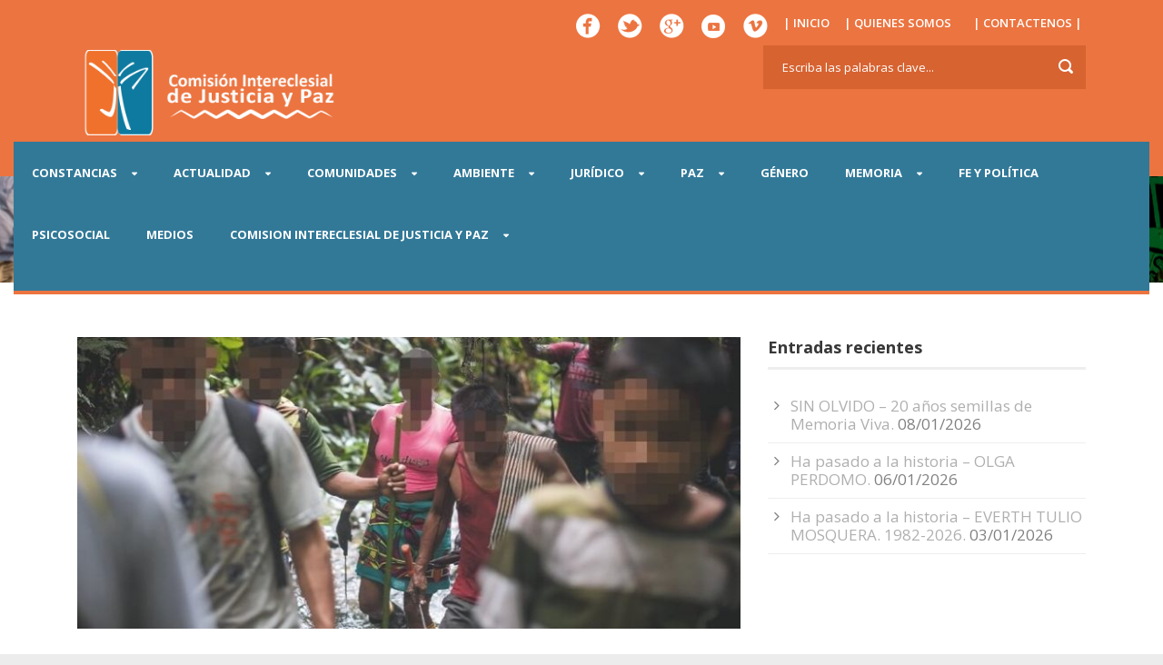

--- FILE ---
content_type: text/html; charset=UTF-8
request_url: https://www.justiciaypazcolombia.com/anuncian-operaciones-y-disputas-entre-narcotraficantes/
body_size: 16138
content:
<!DOCTYPE html>
<!--[if IE 7]><html class="ie ie7 ltie8 ltie9" lang="es-CO"><![endif]-->
<!--[if IE 8]><html class="ie ie8 ltie9" lang="es-CO"><![endif]-->
<!--[if !(IE 7) | !(IE 8)  ]><!-->
<html lang="es-CO">
<!--<![endif]-->

<head>
	<meta charset="UTF-8" />
	<meta name="viewport" content="width=device-width" />
	<title>Comisión Intereclesial de Justicia y Paz   &raquo; Anuncian operaciones y disputas entre narcotraficantes</title>
	<link rel="pingback" href="https://www.justiciaypazcolombia.com/xmlrpc.php" />
	
	<meta name='robots' content='max-image-preview:large' />
<link rel='dns-prefetch' href='//stats.wp.com' />
<link rel='dns-prefetch' href='//fonts.googleapis.com' />
<link rel='preconnect' href='//c0.wp.com' />
<link rel="alternate" type="application/rss+xml" title="Comisión Intereclesial de Justicia y Paz &raquo; Feed" href="https://www.justiciaypazcolombia.com/feed/" />
<link rel="alternate" type="application/rss+xml" title="Comisión Intereclesial de Justicia y Paz &raquo; RSS de los comentarios" href="https://www.justiciaypazcolombia.com/comments/feed/" />
<link rel="alternate" title="oEmbed (JSON)" type="application/json+oembed" href="https://www.justiciaypazcolombia.com/wp-json/oembed/1.0/embed?url=https%3A%2F%2Fwww.justiciaypazcolombia.com%2Fanuncian-operaciones-y-disputas-entre-narcotraficantes%2F" />
<link rel="alternate" title="oEmbed (XML)" type="text/xml+oembed" href="https://www.justiciaypazcolombia.com/wp-json/oembed/1.0/embed?url=https%3A%2F%2Fwww.justiciaypazcolombia.com%2Fanuncian-operaciones-y-disputas-entre-narcotraficantes%2F&#038;format=xml" />
		<!-- This site uses the Google Analytics by MonsterInsights plugin v9.11.1 - Using Analytics tracking - https://www.monsterinsights.com/ -->
		<!-- Nota: MonsterInsights no está actualmente configurado en este sitio. El dueño del sitio necesita identificarse usando su cuenta de Google Analytics en el panel de ajustes de MonsterInsights. -->
					<!-- No tracking code set -->
				<!-- / Google Analytics by MonsterInsights -->
		<style id='wp-img-auto-sizes-contain-inline-css' type='text/css'>
img:is([sizes=auto i],[sizes^="auto," i]){contain-intrinsic-size:3000px 1500px}
/*# sourceURL=wp-img-auto-sizes-contain-inline-css */
</style>
<link rel='stylesheet' id='jetpack_related-posts-css' href='https://c0.wp.com/p/jetpack/15.4/modules/related-posts/related-posts.css' type='text/css' media='all' />
<style id='wp-emoji-styles-inline-css' type='text/css'>

	img.wp-smiley, img.emoji {
		display: inline !important;
		border: none !important;
		box-shadow: none !important;
		height: 1em !important;
		width: 1em !important;
		margin: 0 0.07em !important;
		vertical-align: -0.1em !important;
		background: none !important;
		padding: 0 !important;
	}
/*# sourceURL=wp-emoji-styles-inline-css */
</style>
<link rel='stylesheet' id='wp-block-library-css' href='https://c0.wp.com/c/6.9/wp-includes/css/dist/block-library/style.min.css' type='text/css' media='all' />
<style id='classic-theme-styles-inline-css' type='text/css'>
/*! This file is auto-generated */
.wp-block-button__link{color:#fff;background-color:#32373c;border-radius:9999px;box-shadow:none;text-decoration:none;padding:calc(.667em + 2px) calc(1.333em + 2px);font-size:1.125em}.wp-block-file__button{background:#32373c;color:#fff;text-decoration:none}
/*# sourceURL=/wp-includes/css/classic-themes.min.css */
</style>
<style id='pdfemb-pdf-embedder-viewer-style-inline-css' type='text/css'>
.wp-block-pdfemb-pdf-embedder-viewer{max-width:none}

/*# sourceURL=https://www.justiciaypazcolombia.com/wp-content/plugins/pdf-embedder/block/build/style-index.css */
</style>
<link rel='stylesheet' id='mediaelement-css' href='https://c0.wp.com/c/6.9/wp-includes/js/mediaelement/mediaelementplayer-legacy.min.css' type='text/css' media='all' />
<link rel='stylesheet' id='wp-mediaelement-css' href='https://c0.wp.com/c/6.9/wp-includes/js/mediaelement/wp-mediaelement.min.css' type='text/css' media='all' />
<style id='jetpack-sharing-buttons-style-inline-css' type='text/css'>
.jetpack-sharing-buttons__services-list{display:flex;flex-direction:row;flex-wrap:wrap;gap:0;list-style-type:none;margin:5px;padding:0}.jetpack-sharing-buttons__services-list.has-small-icon-size{font-size:12px}.jetpack-sharing-buttons__services-list.has-normal-icon-size{font-size:16px}.jetpack-sharing-buttons__services-list.has-large-icon-size{font-size:24px}.jetpack-sharing-buttons__services-list.has-huge-icon-size{font-size:36px}@media print{.jetpack-sharing-buttons__services-list{display:none!important}}.editor-styles-wrapper .wp-block-jetpack-sharing-buttons{gap:0;padding-inline-start:0}ul.jetpack-sharing-buttons__services-list.has-background{padding:1.25em 2.375em}
/*# sourceURL=https://www.justiciaypazcolombia.com/wp-content/plugins/jetpack/_inc/blocks/sharing-buttons/view.css */
</style>
<style id='global-styles-inline-css' type='text/css'>
:root{--wp--preset--aspect-ratio--square: 1;--wp--preset--aspect-ratio--4-3: 4/3;--wp--preset--aspect-ratio--3-4: 3/4;--wp--preset--aspect-ratio--3-2: 3/2;--wp--preset--aspect-ratio--2-3: 2/3;--wp--preset--aspect-ratio--16-9: 16/9;--wp--preset--aspect-ratio--9-16: 9/16;--wp--preset--color--black: #000000;--wp--preset--color--cyan-bluish-gray: #abb8c3;--wp--preset--color--white: #ffffff;--wp--preset--color--pale-pink: #f78da7;--wp--preset--color--vivid-red: #cf2e2e;--wp--preset--color--luminous-vivid-orange: #ff6900;--wp--preset--color--luminous-vivid-amber: #fcb900;--wp--preset--color--light-green-cyan: #7bdcb5;--wp--preset--color--vivid-green-cyan: #00d084;--wp--preset--color--pale-cyan-blue: #8ed1fc;--wp--preset--color--vivid-cyan-blue: #0693e3;--wp--preset--color--vivid-purple: #9b51e0;--wp--preset--gradient--vivid-cyan-blue-to-vivid-purple: linear-gradient(135deg,rgb(6,147,227) 0%,rgb(155,81,224) 100%);--wp--preset--gradient--light-green-cyan-to-vivid-green-cyan: linear-gradient(135deg,rgb(122,220,180) 0%,rgb(0,208,130) 100%);--wp--preset--gradient--luminous-vivid-amber-to-luminous-vivid-orange: linear-gradient(135deg,rgb(252,185,0) 0%,rgb(255,105,0) 100%);--wp--preset--gradient--luminous-vivid-orange-to-vivid-red: linear-gradient(135deg,rgb(255,105,0) 0%,rgb(207,46,46) 100%);--wp--preset--gradient--very-light-gray-to-cyan-bluish-gray: linear-gradient(135deg,rgb(238,238,238) 0%,rgb(169,184,195) 100%);--wp--preset--gradient--cool-to-warm-spectrum: linear-gradient(135deg,rgb(74,234,220) 0%,rgb(151,120,209) 20%,rgb(207,42,186) 40%,rgb(238,44,130) 60%,rgb(251,105,98) 80%,rgb(254,248,76) 100%);--wp--preset--gradient--blush-light-purple: linear-gradient(135deg,rgb(255,206,236) 0%,rgb(152,150,240) 100%);--wp--preset--gradient--blush-bordeaux: linear-gradient(135deg,rgb(254,205,165) 0%,rgb(254,45,45) 50%,rgb(107,0,62) 100%);--wp--preset--gradient--luminous-dusk: linear-gradient(135deg,rgb(255,203,112) 0%,rgb(199,81,192) 50%,rgb(65,88,208) 100%);--wp--preset--gradient--pale-ocean: linear-gradient(135deg,rgb(255,245,203) 0%,rgb(182,227,212) 50%,rgb(51,167,181) 100%);--wp--preset--gradient--electric-grass: linear-gradient(135deg,rgb(202,248,128) 0%,rgb(113,206,126) 100%);--wp--preset--gradient--midnight: linear-gradient(135deg,rgb(2,3,129) 0%,rgb(40,116,252) 100%);--wp--preset--font-size--small: 13px;--wp--preset--font-size--medium: 20px;--wp--preset--font-size--large: 36px;--wp--preset--font-size--x-large: 42px;--wp--preset--spacing--20: 0.44rem;--wp--preset--spacing--30: 0.67rem;--wp--preset--spacing--40: 1rem;--wp--preset--spacing--50: 1.5rem;--wp--preset--spacing--60: 2.25rem;--wp--preset--spacing--70: 3.38rem;--wp--preset--spacing--80: 5.06rem;--wp--preset--shadow--natural: 6px 6px 9px rgba(0, 0, 0, 0.2);--wp--preset--shadow--deep: 12px 12px 50px rgba(0, 0, 0, 0.4);--wp--preset--shadow--sharp: 6px 6px 0px rgba(0, 0, 0, 0.2);--wp--preset--shadow--outlined: 6px 6px 0px -3px rgb(255, 255, 255), 6px 6px rgb(0, 0, 0);--wp--preset--shadow--crisp: 6px 6px 0px rgb(0, 0, 0);}:where(.is-layout-flex){gap: 0.5em;}:where(.is-layout-grid){gap: 0.5em;}body .is-layout-flex{display: flex;}.is-layout-flex{flex-wrap: wrap;align-items: center;}.is-layout-flex > :is(*, div){margin: 0;}body .is-layout-grid{display: grid;}.is-layout-grid > :is(*, div){margin: 0;}:where(.wp-block-columns.is-layout-flex){gap: 2em;}:where(.wp-block-columns.is-layout-grid){gap: 2em;}:where(.wp-block-post-template.is-layout-flex){gap: 1.25em;}:where(.wp-block-post-template.is-layout-grid){gap: 1.25em;}.has-black-color{color: var(--wp--preset--color--black) !important;}.has-cyan-bluish-gray-color{color: var(--wp--preset--color--cyan-bluish-gray) !important;}.has-white-color{color: var(--wp--preset--color--white) !important;}.has-pale-pink-color{color: var(--wp--preset--color--pale-pink) !important;}.has-vivid-red-color{color: var(--wp--preset--color--vivid-red) !important;}.has-luminous-vivid-orange-color{color: var(--wp--preset--color--luminous-vivid-orange) !important;}.has-luminous-vivid-amber-color{color: var(--wp--preset--color--luminous-vivid-amber) !important;}.has-light-green-cyan-color{color: var(--wp--preset--color--light-green-cyan) !important;}.has-vivid-green-cyan-color{color: var(--wp--preset--color--vivid-green-cyan) !important;}.has-pale-cyan-blue-color{color: var(--wp--preset--color--pale-cyan-blue) !important;}.has-vivid-cyan-blue-color{color: var(--wp--preset--color--vivid-cyan-blue) !important;}.has-vivid-purple-color{color: var(--wp--preset--color--vivid-purple) !important;}.has-black-background-color{background-color: var(--wp--preset--color--black) !important;}.has-cyan-bluish-gray-background-color{background-color: var(--wp--preset--color--cyan-bluish-gray) !important;}.has-white-background-color{background-color: var(--wp--preset--color--white) !important;}.has-pale-pink-background-color{background-color: var(--wp--preset--color--pale-pink) !important;}.has-vivid-red-background-color{background-color: var(--wp--preset--color--vivid-red) !important;}.has-luminous-vivid-orange-background-color{background-color: var(--wp--preset--color--luminous-vivid-orange) !important;}.has-luminous-vivid-amber-background-color{background-color: var(--wp--preset--color--luminous-vivid-amber) !important;}.has-light-green-cyan-background-color{background-color: var(--wp--preset--color--light-green-cyan) !important;}.has-vivid-green-cyan-background-color{background-color: var(--wp--preset--color--vivid-green-cyan) !important;}.has-pale-cyan-blue-background-color{background-color: var(--wp--preset--color--pale-cyan-blue) !important;}.has-vivid-cyan-blue-background-color{background-color: var(--wp--preset--color--vivid-cyan-blue) !important;}.has-vivid-purple-background-color{background-color: var(--wp--preset--color--vivid-purple) !important;}.has-black-border-color{border-color: var(--wp--preset--color--black) !important;}.has-cyan-bluish-gray-border-color{border-color: var(--wp--preset--color--cyan-bluish-gray) !important;}.has-white-border-color{border-color: var(--wp--preset--color--white) !important;}.has-pale-pink-border-color{border-color: var(--wp--preset--color--pale-pink) !important;}.has-vivid-red-border-color{border-color: var(--wp--preset--color--vivid-red) !important;}.has-luminous-vivid-orange-border-color{border-color: var(--wp--preset--color--luminous-vivid-orange) !important;}.has-luminous-vivid-amber-border-color{border-color: var(--wp--preset--color--luminous-vivid-amber) !important;}.has-light-green-cyan-border-color{border-color: var(--wp--preset--color--light-green-cyan) !important;}.has-vivid-green-cyan-border-color{border-color: var(--wp--preset--color--vivid-green-cyan) !important;}.has-pale-cyan-blue-border-color{border-color: var(--wp--preset--color--pale-cyan-blue) !important;}.has-vivid-cyan-blue-border-color{border-color: var(--wp--preset--color--vivid-cyan-blue) !important;}.has-vivid-purple-border-color{border-color: var(--wp--preset--color--vivid-purple) !important;}.has-vivid-cyan-blue-to-vivid-purple-gradient-background{background: var(--wp--preset--gradient--vivid-cyan-blue-to-vivid-purple) !important;}.has-light-green-cyan-to-vivid-green-cyan-gradient-background{background: var(--wp--preset--gradient--light-green-cyan-to-vivid-green-cyan) !important;}.has-luminous-vivid-amber-to-luminous-vivid-orange-gradient-background{background: var(--wp--preset--gradient--luminous-vivid-amber-to-luminous-vivid-orange) !important;}.has-luminous-vivid-orange-to-vivid-red-gradient-background{background: var(--wp--preset--gradient--luminous-vivid-orange-to-vivid-red) !important;}.has-very-light-gray-to-cyan-bluish-gray-gradient-background{background: var(--wp--preset--gradient--very-light-gray-to-cyan-bluish-gray) !important;}.has-cool-to-warm-spectrum-gradient-background{background: var(--wp--preset--gradient--cool-to-warm-spectrum) !important;}.has-blush-light-purple-gradient-background{background: var(--wp--preset--gradient--blush-light-purple) !important;}.has-blush-bordeaux-gradient-background{background: var(--wp--preset--gradient--blush-bordeaux) !important;}.has-luminous-dusk-gradient-background{background: var(--wp--preset--gradient--luminous-dusk) !important;}.has-pale-ocean-gradient-background{background: var(--wp--preset--gradient--pale-ocean) !important;}.has-electric-grass-gradient-background{background: var(--wp--preset--gradient--electric-grass) !important;}.has-midnight-gradient-background{background: var(--wp--preset--gradient--midnight) !important;}.has-small-font-size{font-size: var(--wp--preset--font-size--small) !important;}.has-medium-font-size{font-size: var(--wp--preset--font-size--medium) !important;}.has-large-font-size{font-size: var(--wp--preset--font-size--large) !important;}.has-x-large-font-size{font-size: var(--wp--preset--font-size--x-large) !important;}
:where(.wp-block-post-template.is-layout-flex){gap: 1.25em;}:where(.wp-block-post-template.is-layout-grid){gap: 1.25em;}
:where(.wp-block-term-template.is-layout-flex){gap: 1.25em;}:where(.wp-block-term-template.is-layout-grid){gap: 1.25em;}
:where(.wp-block-columns.is-layout-flex){gap: 2em;}:where(.wp-block-columns.is-layout-grid){gap: 2em;}
:root :where(.wp-block-pullquote){font-size: 1.5em;line-height: 1.6;}
/*# sourceURL=global-styles-inline-css */
</style>
<link rel='stylesheet' id='contact-form-7-css' href='https://www.justiciaypazcolombia.com/wp-content/plugins/contact-form-7/includes/css/styles.css?ver=6.1.4' type='text/css' media='all' />
<link rel='stylesheet' id='chld_thm_cfg_parent-css' href='https://www.justiciaypazcolombia.com/wp-content/themes/charityhub/style.css?ver=bd913a2f2e19ffb501bd7011a5a93076' type='text/css' media='all' />
<link rel='stylesheet' id='style-css' href='https://www.justiciaypazcolombia.com/wp-content/themes/charityhub-child/style.css?ver=bd913a2f2e19ffb501bd7011a5a93076' type='text/css' media='all' />
<link rel='stylesheet' id='Open-Sans-google-font-css' href='https://fonts.googleapis.com/css?family=Open+Sans%3A300%2C300italic%2Cregular%2Citalic%2C600%2C600italic%2C700%2C700italic%2C800%2C800italic&#038;subset=greek%2Ccyrillic-ext%2Ccyrillic%2Clatin%2Clatin-ext%2Cvietnamese%2Cgreek-ext&#038;ver=bd913a2f2e19ffb501bd7011a5a93076' type='text/css' media='all' />
<link rel='stylesheet' id='superfish-css' href='https://www.justiciaypazcolombia.com/wp-content/themes/charityhub/plugins/superfish/css/superfish.css?ver=bd913a2f2e19ffb501bd7011a5a93076' type='text/css' media='all' />
<link rel='stylesheet' id='dlmenu-css' href='https://www.justiciaypazcolombia.com/wp-content/themes/charityhub/plugins/dl-menu/component.css?ver=bd913a2f2e19ffb501bd7011a5a93076' type='text/css' media='all' />
<link rel='stylesheet' id='font-awesome-css' href='https://www.justiciaypazcolombia.com/wp-content/plugins/elementor/assets/lib/font-awesome/css/font-awesome.min.css?ver=4.7.0' type='text/css' media='all' />
<link rel='stylesheet' id='jquery-fancybox-css' href='https://www.justiciaypazcolombia.com/wp-content/themes/charityhub/plugins/fancybox/jquery.fancybox.css?ver=bd913a2f2e19ffb501bd7011a5a93076' type='text/css' media='all' />
<link rel='stylesheet' id='flexslider-css' href='https://www.justiciaypazcolombia.com/wp-content/themes/charityhub/plugins/flexslider/flexslider.css?ver=bd913a2f2e19ffb501bd7011a5a93076' type='text/css' media='all' />
<link rel='stylesheet' id='style-responsive-css' href='https://www.justiciaypazcolombia.com/wp-content/themes/charityhub/stylesheet/style-responsive.css?ver=bd913a2f2e19ffb501bd7011a5a93076' type='text/css' media='all' />
<link rel='stylesheet' id='style-custom-css' href='https://www.justiciaypazcolombia.com/wp-content/themes/charityhub/stylesheet/style-custom.css?ver=bd913a2f2e19ffb501bd7011a5a93076' type='text/css' media='all' />
<link rel='stylesheet' id='sharedaddy-css' href='https://c0.wp.com/p/jetpack/15.4/modules/sharedaddy/sharing.css' type='text/css' media='all' />
<link rel='stylesheet' id='social-logos-css' href='https://c0.wp.com/p/jetpack/15.4/_inc/social-logos/social-logos.min.css' type='text/css' media='all' />
<script type="text/javascript" id="jetpack_related-posts-js-extra">
/* <![CDATA[ */
var related_posts_js_options = {"post_heading":"h4"};
//# sourceURL=jetpack_related-posts-js-extra
/* ]]> */
</script>
<script type="text/javascript" src="https://c0.wp.com/p/jetpack/15.4/_inc/build/related-posts/related-posts.min.js" id="jetpack_related-posts-js"></script>
<script type="text/javascript" src="https://www.justiciaypazcolombia.com/wp-content/plugins/enable-jquery-migrate-helper/js/jquery/jquery-1.12.4-wp.js?ver=1.12.4-wp" id="jquery-core-js"></script>
<script type="text/javascript" src="https://www.justiciaypazcolombia.com/wp-content/plugins/enable-jquery-migrate-helper/js/jquery-migrate/jquery-migrate-1.4.1-wp.js?ver=1.4.1-wp" id="jquery-migrate-js"></script>
<link rel="https://api.w.org/" href="https://www.justiciaypazcolombia.com/wp-json/" /><link rel="alternate" title="JSON" type="application/json" href="https://www.justiciaypazcolombia.com/wp-json/wp/v2/posts/42084" /><link rel="EditURI" type="application/rsd+xml" title="RSD" href="https://www.justiciaypazcolombia.com/xmlrpc.php?rsd" />

<link rel="canonical" href="https://www.justiciaypazcolombia.com/anuncian-operaciones-y-disputas-entre-narcotraficantes/" />
<link rel='shortlink' href='https://wp.me/p9eqCd-aWM' />
	<style>img#wpstats{display:none}</style>
		<link rel="shortcut icon" href="https://www.justiciaypazcolombia.com/wp-content/uploads/2016/12/logoico.jpg" type="image/x-icon" /><script>
  (function(i,s,o,g,r,a,m){i['GoogleAnalyticsObject']=r;i[r]=i[r]||function(){
  (i[r].q=i[r].q||[]).push(arguments)},i[r].l=1*new Date();a=s.createElement(o),
  m=s.getElementsByTagName(o)[0];a.async=1;a.src=g;m.parentNode.insertBefore(a,m)
  })(window,document,'script','https://www.google-analytics.com/analytics.js','ga');

  ga('create', 'UA-34183084-1', 'auto');
  ga('send', 'pageview');

</script>
<!-- load the script for older ie version -->
<!--[if lt IE 9]>
<script src="https://www.justiciaypazcolombia.com/wp-content/themes/charityhub/javascript/html5.js" type="text/javascript"></script>
<script src="https://www.justiciaypazcolombia.com/wp-content/themes/charityhub/plugins/easy-pie-chart/excanvas.js" type="text/javascript"></script>
<![endif]-->
<meta name="generator" content="Elementor 3.34.2; features: additional_custom_breakpoints; settings: css_print_method-external, google_font-enabled, font_display-auto">
			<style>
				.e-con.e-parent:nth-of-type(n+4):not(.e-lazyloaded):not(.e-no-lazyload),
				.e-con.e-parent:nth-of-type(n+4):not(.e-lazyloaded):not(.e-no-lazyload) * {
					background-image: none !important;
				}
				@media screen and (max-height: 1024px) {
					.e-con.e-parent:nth-of-type(n+3):not(.e-lazyloaded):not(.e-no-lazyload),
					.e-con.e-parent:nth-of-type(n+3):not(.e-lazyloaded):not(.e-no-lazyload) * {
						background-image: none !important;
					}
				}
				@media screen and (max-height: 640px) {
					.e-con.e-parent:nth-of-type(n+2):not(.e-lazyloaded):not(.e-no-lazyload),
					.e-con.e-parent:nth-of-type(n+2):not(.e-lazyloaded):not(.e-no-lazyload) * {
						background-image: none !important;
					}
				}
			</style>
			
<!-- Jetpack Open Graph Tags -->
<meta property="og:type" content="article" />
<meta property="og:title" content="Anuncian operaciones y disputas entre narcotraficantes" />
<meta property="og:url" content="https://www.justiciaypazcolombia.com/anuncian-operaciones-y-disputas-entre-narcotraficantes/" />
<meta property="og:description" content="El jueves 11 de junio a las 3:00 p.m. a la comunidad de Nuevo Cañaveral, Carmen del Darién Jiguamiandó, tres integrantes de las AGC, vestidos de civil ingresaron por el río Urada al resguardo a com…" />
<meta property="article:published_time" content="2020-06-20T19:42:52+00:00" />
<meta property="article:modified_time" content="2020-06-20T19:44:39+00:00" />
<meta property="og:site_name" content="Comisión Intereclesial de Justicia y Paz" />
<meta property="og:image" content="https://www.justiciaypazcolombia.com/wp-content/uploads/2019/08/Emberas-Jiguamiandó.jpg" />
<meta property="og:image:width" content="800" />
<meta property="og:image:height" content="530" />
<meta property="og:image:alt" content="Líderes emberas Jiguamiandó" />
<meta property="og:locale" content="es_LA" />
<meta name="twitter:site" content="@Justiciaypazcol" />
<meta name="twitter:text:title" content="Anuncian operaciones y disputas entre narcotraficantes" />
<meta name="twitter:image" content="https://www.justiciaypazcolombia.com/wp-content/uploads/2019/08/Emberas-Jiguamiandó.jpg?w=640" />
<meta name="twitter:image:alt" content="Líderes emberas Jiguamiandó" />
<meta name="twitter:card" content="summary_large_image" />

<!-- End Jetpack Open Graph Tags -->
<link rel="icon" href="https://www.justiciaypazcolombia.com/wp-content/uploads/2025/07/cropped-logo-tranparente-32x32.png" sizes="32x32" />
<link rel="icon" href="https://www.justiciaypazcolombia.com/wp-content/uploads/2025/07/cropped-logo-tranparente-192x192.png" sizes="192x192" />
<link rel="apple-touch-icon" href="https://www.justiciaypazcolombia.com/wp-content/uploads/2025/07/cropped-logo-tranparente-180x180.png" />
<meta name="msapplication-TileImage" content="https://www.justiciaypazcolombia.com/wp-content/uploads/2025/07/cropped-logo-tranparente-270x270.png" />
</head>

<body class="wp-singular post-template-default single single-post postid-42084 single-format-standard wp-custom-logo wp-theme-charityhub wp-child-theme-charityhub-child elementor-default elementor-kit-48839">
<div class="body-wrapper  float-menu" data-home="https://www.justiciaypazcolombia.com" >
		<header class="gdlr-header-wrapper gdlr-header-style-2 gdlr-centered">

		<!-- top navigation -->
				<div class="top-navigation-wrapper">
			<div class="top-navigation-container container">
				<div class="top-navigation-right"><style type="text/css">

#menu ul li {
    
}

#menu ul {
	list-style:none;
	margin:0;
	padding:0;
}

#menu ul a {
	display:block;
	color:white;
	text-decoration:none;
	font-weight:600;
	
	padding:4px;
	
  text-transform:uppercase;

}

#menu ul li {
	position:relative;
	float:left;
	margin:0;
	padding:0;
}

#menu ul li:hover {
background:#327998;
}

#menu ul ul {
	display:none;
	position:absolute;
	top:100%;
	left:0;
	padding:0;
}

#menu ul ul li {
	float:none;
	width:150px
}

#menu ul ul a {
	line-height:120%;
	
}

#menu ul li:hover > ul {
	display:block;
    background:#327998;
    transition-delay: 3s;
}

</style>

<nav id="menu">
<ul>
  <li><a href="https://www.facebook.com/ComisionJusticiayPazColombia/" target="_blank"><img src="https://www.justiciaypazcolombia.com/wp-content/uploads/2016/12/iconfacebook.png"></a></li>
          <li><a href="https://twitter.com/Justiciaypazcol" target="_blank"><img src="https://www.justiciaypazcolombia.com/wp-content/uploads/2016/12/icontwiteer.png"></a></li>
          <li><a href="#"><img src="https://www.justiciaypazcolombia.com/wp-content/uploads/2016/12/icongoggle.png"></a></li>
          <li><a href="https://www.youtube.com/user/JyPCol" target="_blank"><img src="https://www.justiciaypazcolombia.com/wp-content/uploads/2017/01/iconyoutube.png"></a></li>
          <li><a href="#"><img src="https://www.justiciaypazcolombia.com/wp-content/uploads/2016/12/iconvimeo.png"></a>
</li>
           <li><a href="#" > |  INICIO</a></li>
          
			<li><a href="https://www.justiciaypazcolombia.com/quienes-somos">|  QUIENES SOMOS</a>
				<ul>
					<li><a href="https://www.justiciaypazcolombia.com/category/rendicion-de-cuentas/">RENDICION DE CUENTAS</a></li>
					
				</ul>
			</li>
			<li><a href="https://www.justiciaypazcolombia.com/contact-page">| CONTACTENOS |</a>  </li>
</ul>
</nav>


 </div>	
				<div class="clear"></div>
			</div>
		</div>
				
		<!-- logo -->
		<div class="gdlr-header-substitute">
			<div class="gdlr-header-container container">
				<div class="gdlr-header-inner">
					<!-- logo -->
					<div class="gdlr-logo gdlr-align-left">
												<a href="https://www.justiciaypazcolombia.com" >
							<img src="https://www.justiciaypazcolombia.com/wp-content/uploads/2017/01/Logo-1.png" alt="" width="339" height="124" />						
						</a>
												<div class="gdlr-responsive-navigation dl-menuwrapper" id="gdlr-responsive-navigation" ><button class="dl-trigger">Open Menu</button><ul id="menu-pagina" class="dl-menu gdlr-main-mobile-menu"><li id="menu-item-26900" class="menu-item menu-item-type-post_type menu-item-object-page menu-item-has-children menu-item-26900"><a href="https://www.justiciaypazcolombia.com/constancia/">CONSTANCIAS</a>
<ul class="dl-submenu">
	<li id="menu-item-26975" class="menu-item menu-item-type-post_type menu-item-object-page menu-item-26975"><a href="https://www.justiciaypazcolombia.com/constancia/constancia/">CONSTANCIA</a></li>
	<li id="menu-item-26902" class="menu-item menu-item-type-post_type menu-item-object-page menu-item-26902"><a href="https://www.justiciaypazcolombia.com/constancia/informe/">INFORMES</a></li>
	<li id="menu-item-26901" class="menu-item menu-item-type-post_type menu-item-object-page menu-item-26901"><a href="https://www.justiciaypazcolombia.com/constancia/dever/">DeVer</a></li>
</ul>
</li>
<li id="menu-item-26899" class="menu-item menu-item-type-post_type menu-item-object-page menu-item-has-children menu-item-26899"><a href="https://www.justiciaypazcolombia.com/actualidad/">ACTUALIDAD</a>
<ul class="dl-submenu">
	<li id="menu-item-27004" class="menu-item menu-item-type-post_type menu-item-object-page menu-item-27004"><a href="https://www.justiciaypazcolombia.com/actualidad/nacional/">NACIONAL</a></li>
	<li id="menu-item-3232" class="menu-item menu-item-type-custom menu-item-object-custom menu-item-3232"><a href="#">INTERNACIONAL</a></li>
	<li id="menu-item-27015" class="menu-item menu-item-type-post_type menu-item-object-page menu-item-27015"><a href="https://www.justiciaypazcolombia.com/actualidad/eventos/">EVENTOS</a></li>
</ul>
</li>
<li id="menu-item-26866" class="menu-item menu-item-type-post_type menu-item-object-page menu-item-has-children menu-item-26866"><a href="https://www.justiciaypazcolombia.com/comunidades/">COMUNIDADES</a>
<ul class="dl-submenu">
	<li id="menu-item-26867" class="menu-item menu-item-type-post_type menu-item-object-page menu-item-has-children menu-item-26867"><a href="https://www.justiciaypazcolombia.com/comunidades/choco/">CHOCÓ</a>
	<ul class="dl-submenu">
		<li id="menu-item-27854" class="menu-item menu-item-type-post_type menu-item-object-page menu-item-27854"><a href="https://www.justiciaypazcolombia.com/comunidades/choco/curvarado/">CURVARADÓ</a></li>
		<li id="menu-item-27853" class="menu-item menu-item-type-post_type menu-item-object-page menu-item-27853"><a href="https://www.justiciaypazcolombia.com/comunidades/choco/jiguamiando/">JIGUAMIANDÓ</a></li>
		<li id="menu-item-27852" class="menu-item menu-item-type-post_type menu-item-object-page menu-item-27852"><a href="https://www.justiciaypazcolombia.com/comunidades/choco/cacarica/">CACARICA</a></li>
		<li id="menu-item-28146" class="menu-item menu-item-type-post_type menu-item-object-page menu-item-28146"><a href="https://www.justiciaypazcolombia.com/comunidades/choco/la-larga-tumarado/">LA LARGA TUMARADÓ</a></li>
		<li id="menu-item-28145" class="menu-item menu-item-type-post_type menu-item-object-page menu-item-28145"><a href="https://www.justiciaypazcolombia.com/comunidades/choco/pedeguita-y-mancilla/">PEDEGUITA Y MANCILLA</a></li>
		<li id="menu-item-28144" class="menu-item menu-item-type-post_type menu-item-object-page menu-item-28144"><a href="https://www.justiciaypazcolombia.com/comunidades/choco/alto-guayabal/">ALTO GUAYABAL</a></li>
	</ul>
</li>
	<li id="menu-item-27875" class="menu-item menu-item-type-post_type menu-item-object-page menu-item-has-children menu-item-27875"><a href="https://www.justiciaypazcolombia.com/comunidades/cauca/">CAUCA</a>
	<ul class="dl-submenu">
		<li id="menu-item-27874" class="menu-item menu-item-type-post_type menu-item-object-page menu-item-27874"><a href="https://www.justiciaypazcolombia.com/comunidades/cauca/inza/">INZÁ</a></li>
		<li id="menu-item-28152" class="menu-item menu-item-type-post_type menu-item-object-page menu-item-28152"><a href="https://www.justiciaypazcolombia.com/comunidades/cauca/sucre/">SUCRE</a></li>
		<li id="menu-item-28151" class="menu-item menu-item-type-post_type menu-item-object-page menu-item-28151"><a href="https://www.justiciaypazcolombia.com/comunidades/cauca/pilon/">PILÓN</a></li>
		<li id="menu-item-28150" class="menu-item menu-item-type-post_type menu-item-object-page menu-item-28150"><a href="https://www.justiciaypazcolombia.com/comunidades/cauca/argelia/">ARGELIA</a></li>
		<li id="menu-item-28149" class="menu-item menu-item-type-post_type menu-item-object-page menu-item-28149"><a href="https://www.justiciaypazcolombia.com/comunidades/cauca/pioya/">PIOYÁ</a></li>
	</ul>
</li>
	<li id="menu-item-26872" class="menu-item menu-item-type-post_type menu-item-object-page menu-item-has-children menu-item-26872"><a href="https://www.justiciaypazcolombia.com/comunidades/valle-del-cauca/">VALLE DEL CAUCA</a>
	<ul class="dl-submenu">
		<li id="menu-item-27894" class="menu-item menu-item-type-post_type menu-item-object-page menu-item-27894"><a href="https://www.justiciaypazcolombia.com/comunidades/valle-del-cauca/buenaventura/">BUENAVENTURA</a></li>
		<li id="menu-item-27893" class="menu-item menu-item-type-post_type menu-item-object-page menu-item-27893"><a href="https://www.justiciaypazcolombia.com/comunidades/valle-del-cauca/naya/">NAYA</a></li>
		<li id="menu-item-27892" class="menu-item menu-item-type-post_type menu-item-object-page menu-item-27892"><a href="https://www.justiciaypazcolombia.com/comunidades/valle-del-cauca/resguardos-indigenas/">RESGUARDOS INDÍGENAS</a></li>
		<li id="menu-item-28148" class="menu-item menu-item-type-post_type menu-item-object-page menu-item-28148"><a href="https://www.justiciaypazcolombia.com/comunidades/valle-del-cauca/trujillo/">TRUJILLO</a></li>
		<li id="menu-item-28147" class="menu-item menu-item-type-post_type menu-item-object-page menu-item-28147"><a href="https://www.justiciaypazcolombia.com/comunidades/valle-del-cauca/bajo-san-juan/">SAN JUAN</a></li>
	</ul>
</li>
	<li id="menu-item-26888" class="menu-item menu-item-type-post_type menu-item-object-page menu-item-has-children menu-item-26888"><a href="https://www.justiciaypazcolombia.com/comunidades/meta/">META</a>
	<ul class="dl-submenu">
		<li id="menu-item-27921" class="menu-item menu-item-type-post_type menu-item-object-page menu-item-27921"><a href="https://www.justiciaypazcolombia.com/comunidades/meta/el-castillo/">EL CASTILLO</a></li>
		<li id="menu-item-27920" class="menu-item menu-item-type-post_type menu-item-object-page menu-item-27920"><a href="https://www.justiciaypazcolombia.com/comunidades/meta/mapiripan/">MAPIRIPÁN</a></li>
		<li id="menu-item-27919" class="menu-item menu-item-type-post_type menu-item-object-page menu-item-27919"><a href="https://www.justiciaypazcolombia.com/comunidades/meta/jiw-y-sikuani/">JIW Y SIKUANI</a></li>
	</ul>
</li>
	<li id="menu-item-27897" class="menu-item menu-item-type-post_type menu-item-object-page menu-item-has-children menu-item-27897"><a href="https://www.justiciaypazcolombia.com/comunidades/putumayo/">PUTUMAYO</a>
	<ul class="dl-submenu">
		<li id="menu-item-27909" class="menu-item menu-item-type-post_type menu-item-object-page menu-item-27909"><a href="https://www.justiciaypazcolombia.com/comunidades/putumayo/perla-amazonica/">PERLA AMAZÓNICA</a></li>
		<li id="menu-item-27908" class="menu-item menu-item-type-post_type menu-item-object-page menu-item-27908"><a href="https://www.justiciaypazcolombia.com/comunidades/putumayo/comunidad-nasa/">COMUNIDAD NASA</a></li>
	</ul>
</li>
	<li id="menu-item-26876" class="menu-item menu-item-type-post_type menu-item-object-page menu-item-has-children menu-item-26876"><a href="https://www.justiciaypazcolombia.com/comunidades/antioquia/">ANTIOQUIA</a>
	<ul class="dl-submenu">
		<li id="menu-item-27858" class="menu-item menu-item-type-post_type menu-item-object-page menu-item-27858"><a href="https://www.justiciaypazcolombia.com/comunidades/antioquia/dabeiba/">DABEIBA</a></li>
	</ul>
</li>
	<li id="menu-item-26887" class="menu-item menu-item-type-post_type menu-item-object-page menu-item-has-children menu-item-26887"><a href="https://www.justiciaypazcolombia.com/comunidades/bogota/">BOGOTÁ</a>
	<ul class="dl-submenu">
		<li id="menu-item-27926" class="menu-item menu-item-type-post_type menu-item-object-page menu-item-27926"><a href="https://www.justiciaypazcolombia.com/comunidades/bogota/palacio-de-justicia/">PALACIO DE JUSTICIA</a></li>
	</ul>
</li>
</ul>
</li>
<li id="menu-item-26859" class="menu-item menu-item-type-post_type menu-item-object-page menu-item-has-children menu-item-26859"><a href="https://www.justiciaypazcolombia.com/ambiente/">AMBIENTE</a>
<ul class="dl-submenu">
	<li id="menu-item-26858" class="menu-item menu-item-type-post_type menu-item-object-page menu-item-26858"><a href="https://www.justiciaypazcolombia.com/ambiente/proteccion-ambiental/">PROTECCIÓN AMBIENTAL</a></li>
	<li id="menu-item-26984" class="menu-item menu-item-type-post_type menu-item-object-page menu-item-26984"><a href="https://www.justiciaypazcolombia.com/ambiente/operaciones-empresariales/">OPERACIONES EMPRESARIALES</a></li>
	<li id="menu-item-26856" class="menu-item menu-item-type-post_type menu-item-object-page menu-item-26856"><a href="https://www.justiciaypazcolombia.com/ambiente/zonas-de-biodiversidad/">SOBERANÍA ALIMENTARIA</a></li>
</ul>
</li>
<li id="menu-item-26817" class="menu-item menu-item-type-post_type menu-item-object-page menu-item-has-children menu-item-26817"><a href="https://www.justiciaypazcolombia.com/juridico/">JURÍDICO</a>
<ul class="dl-submenu">
	<li id="menu-item-30311" class="menu-item menu-item-type-post_type menu-item-object-page menu-item-30311"><a href="https://www.justiciaypazcolombia.com/procesos-nacionales/">PROCESOS NACIONALES</a></li>
	<li id="menu-item-30314" class="menu-item menu-item-type-post_type menu-item-object-page menu-item-30314"><a href="https://www.justiciaypazcolombia.com/procesos-internacionales/">PROCESOS INTERNACIONALES</a></li>
</ul>
</li>
<li id="menu-item-3160" class="menu-item menu-item-type-post_type menu-item-object-page menu-item-has-children menu-item-3160"><a href="https://www.justiciaypazcolombia.com/paz/">PAZ</a>
<ul class="dl-submenu">
	<li id="menu-item-38858" class="menu-item menu-item-type-post_type menu-item-object-page menu-item-has-children menu-item-38858"><a href="https://www.justiciaypazcolombia.com/universidad-de-paz/">UNIVERSIDAD DE PAZ</a>
	<ul class="dl-submenu">
		<li id="menu-item-38861" class="menu-item menu-item-type-taxonomy menu-item-object-category menu-item-38861"><a href="https://www.justiciaypazcolombia.com/category/paz/universidad-de-paz/">Universidad de Paz</a></li>
	</ul>
</li>
	<li id="menu-item-3256" class="menu-item menu-item-type-custom menu-item-object-custom menu-item-has-children menu-item-3256"><a href="#">PROCESO DE PAZ</a>
	<ul class="dl-submenu">
		<li id="menu-item-27581" class="menu-item menu-item-type-post_type menu-item-object-page menu-item-has-children menu-item-27581"><a href="https://www.justiciaypazcolombia.com/paz/farc-ep/">FARC-EP</a>
		<ul class="dl-submenu">
			<li id="menu-item-27586" class="menu-item menu-item-type-post_type menu-item-object-page menu-item-27586"><a href="https://www.justiciaypazcolombia.com/paz/eln/">ELN</a></li>
		</ul>
</li>
	</ul>
</li>
	<li id="menu-item-3260" class="menu-item menu-item-type-custom menu-item-object-custom menu-item-3260"><a href="#">SOCIEDAD CIVIL</a></li>
</ul>
</li>
<li id="menu-item-26808" class="menu-item menu-item-type-post_type menu-item-object-page menu-item-26808"><a href="https://www.justiciaypazcolombia.com/genero/">GÉNERO</a></li>
<li id="menu-item-26840" class="menu-item menu-item-type-post_type menu-item-object-page menu-item-has-children menu-item-26840"><a href="https://www.justiciaypazcolombia.com/memoria/">MEMORIA</a>
<ul class="dl-submenu">
	<li id="menu-item-52615" class="menu-item menu-item-type-post_type menu-item-object-page menu-item-52615"><a href="https://www.justiciaypazcolombia.com/memoria/festivales-de-las-memorias/">FESTIVALES DE LAS MEMORIAS</a></li>
	<li id="menu-item-26842" class="menu-item menu-item-type-post_type menu-item-object-page menu-item-26842"><a href="https://www.justiciaypazcolombia.com/memoria/comision-etica/">COMISIÓN ÉTICA</a></li>
	<li id="menu-item-26841" class="menu-item menu-item-type-post_type menu-item-object-page menu-item-26841"><a href="https://www.justiciaypazcolombia.com/memoria/ha-pasado-la-historia/">HA PASADO A LA HISTORIA</a></li>
	<li id="menu-item-27123" class="menu-item menu-item-type-post_type menu-item-object-page menu-item-27123"><a href="https://www.justiciaypazcolombia.com/memoria/sinolvido/">SIN OLVIDO</a></li>
</ul>
</li>
<li id="menu-item-30285" class="menu-item menu-item-type-post_type menu-item-object-page menu-item-30285"><a href="https://www.justiciaypazcolombia.com/fe-y-politica/">FE Y POLÍTICA</a></li>
<li id="menu-item-31107" class="menu-item menu-item-type-post_type menu-item-object-page menu-item-31107"><a href="https://www.justiciaypazcolombia.com/psicosocial/">PSICOSOCIAL</a></li>
<li id="menu-item-50395" class="menu-item menu-item-type-post_type menu-item-object-page menu-item-50395"><a href="https://www.justiciaypazcolombia.com/medios/">MEDIOS</a></li>
<li id="menu-item-52946" class="menu-item menu-item-type-taxonomy menu-item-object-category menu-item-has-children menu-item-52946"><a href="https://www.justiciaypazcolombia.com/category/jp/">COMISION INTERECLESIAL DE JUSTICIA Y PAZ</a>
<ul class="dl-submenu">
	<li id="menu-item-52947" class="menu-item menu-item-type-taxonomy menu-item-object-category menu-item-has-children menu-item-52947"><a href="https://www.justiciaypazcolombia.com/category/jp/rendicion-de-cuentas/">RENDICIÓN DE CUENTAS</a>
	<ul class="dl-submenu">
		<li id="menu-item-52948" class="menu-item menu-item-type-taxonomy menu-item-object-category menu-item-52948"><a href="https://www.justiciaypazcolombia.com/category/jp/rendicion-de-cuentas/politicas-de-la-organizacion/">POLITICAS DE LA ORGANIZACIÓN</a></li>
		<li id="menu-item-52949" class="menu-item menu-item-type-taxonomy menu-item-object-category menu-item-52949"><a href="https://www.justiciaypazcolombia.com/category/jp/rendicion-de-cuentas/informes-de-gestion/">INFORMES DE GESTION</a></li>
	</ul>
</li>
</ul>
</li>
</ul></div>					</div>
					
					<div class="gdlr-logo-right-text gdlr-align-left">
												</div>
					<div class="gdlr-header-search"><div class="gdl-search-form">
	<form method="get" id="searchform" action="https://www.justiciaypazcolombia.com/">
				<div class="search-text" id="search-text">
			<input type="text" name="s" id="s" autocomplete="off" data-default="Escriba las palabras clave..." value="Escriba las palabras clave..." />
		</div>
		<input type="submit" id="searchsubmit" value="" />
		<div class="clear"></div>
	</form>
</div></div>					<div class="clear"></div>
				</div>
			</div>
		</div>
		
		<!-- navigation -->
		<div class="gdlr-navigation-substitute"><div class="gdlr-navigation-wrapper gdlr-align-right"><div class="gdlr-navigation-container container"><nav class="gdlr-navigation" id="gdlr-main-navigation" role="navigation"><ul id="menu-pagina-1" class="sf-menu gdlr-main-menu"><li  class="menu-item menu-item-type-post_type menu-item-object-page menu-item-has-children menu-item-26900menu-item menu-item-type-post_type menu-item-object-page menu-item-has-children menu-item-26900 gdlr-normal-menu"><a href="https://www.justiciaypazcolombia.com/constancia/">CONSTANCIAS</a>
<ul class="sub-menu">
	<li  class="menu-item menu-item-type-post_type menu-item-object-page menu-item-26975"><a href="https://www.justiciaypazcolombia.com/constancia/constancia/">CONSTANCIA</a></li>
	<li  class="menu-item menu-item-type-post_type menu-item-object-page menu-item-26902"><a href="https://www.justiciaypazcolombia.com/constancia/informe/">INFORMES</a></li>
	<li  class="menu-item menu-item-type-post_type menu-item-object-page menu-item-26901"><a href="https://www.justiciaypazcolombia.com/constancia/dever/">DeVer</a></li>
</ul>
</li>
<li  class="menu-item menu-item-type-post_type menu-item-object-page menu-item-has-children menu-item-26899menu-item menu-item-type-post_type menu-item-object-page menu-item-has-children menu-item-26899 gdlr-normal-menu"><a href="https://www.justiciaypazcolombia.com/actualidad/">ACTUALIDAD</a>
<ul class="sub-menu">
	<li  class="menu-item menu-item-type-post_type menu-item-object-page menu-item-27004"><a href="https://www.justiciaypazcolombia.com/actualidad/nacional/">NACIONAL</a></li>
	<li  class="menu-item menu-item-type-custom menu-item-object-custom menu-item-3232"><a href="#">INTERNACIONAL</a></li>
	<li  class="menu-item menu-item-type-post_type menu-item-object-page menu-item-27015"><a href="https://www.justiciaypazcolombia.com/actualidad/eventos/">EVENTOS</a></li>
</ul>
</li>
<li  class="menu-item menu-item-type-post_type menu-item-object-page menu-item-has-children menu-item-26866menu-item menu-item-type-post_type menu-item-object-page menu-item-has-children menu-item-26866 gdlr-mega-menu"><a href="https://www.justiciaypazcolombia.com/comunidades/">COMUNIDADES</a><div class="sf-mega">
<ul class="sub-menu">
	<li  class="menu-item menu-item-type-post_type menu-item-object-page menu-item-has-children menu-item-26867" data-column="one-fifth column" data-size="1/5"><a href="https://www.justiciaypazcolombia.com/comunidades/choco/">CHOCÓ</a>
	<ul class="sub-menu">
		<li  class="menu-item menu-item-type-post_type menu-item-object-page menu-item-27854"><a href="https://www.justiciaypazcolombia.com/comunidades/choco/curvarado/">CURVARADÓ</a></li>
		<li  class="menu-item menu-item-type-post_type menu-item-object-page menu-item-27853"><a href="https://www.justiciaypazcolombia.com/comunidades/choco/jiguamiando/">JIGUAMIANDÓ</a></li>
		<li  class="menu-item menu-item-type-post_type menu-item-object-page menu-item-27852"><a href="https://www.justiciaypazcolombia.com/comunidades/choco/cacarica/">CACARICA</a></li>
		<li  class="menu-item menu-item-type-post_type menu-item-object-page menu-item-28146"><a href="https://www.justiciaypazcolombia.com/comunidades/choco/la-larga-tumarado/">LA LARGA TUMARADÓ</a></li>
		<li  class="menu-item menu-item-type-post_type menu-item-object-page menu-item-28145"><a href="https://www.justiciaypazcolombia.com/comunidades/choco/pedeguita-y-mancilla/">PEDEGUITA Y MANCILLA</a></li>
		<li  class="menu-item menu-item-type-post_type menu-item-object-page menu-item-28144"><a href="https://www.justiciaypazcolombia.com/comunidades/choco/alto-guayabal/">ALTO GUAYABAL</a></li>
	</ul>
</li>
	<li  class="menu-item menu-item-type-post_type menu-item-object-page menu-item-has-children menu-item-27875" data-column="one-fifth column" data-size="1/5"><a href="https://www.justiciaypazcolombia.com/comunidades/cauca/">CAUCA</a>
	<ul class="sub-menu">
		<li  class="menu-item menu-item-type-post_type menu-item-object-page menu-item-27874"><a href="https://www.justiciaypazcolombia.com/comunidades/cauca/inza/">INZÁ</a></li>
		<li  class="menu-item menu-item-type-post_type menu-item-object-page menu-item-28152"><a href="https://www.justiciaypazcolombia.com/comunidades/cauca/sucre/">SUCRE</a></li>
		<li  class="menu-item menu-item-type-post_type menu-item-object-page menu-item-28151"><a href="https://www.justiciaypazcolombia.com/comunidades/cauca/pilon/">PILÓN</a></li>
		<li  class="menu-item menu-item-type-post_type menu-item-object-page menu-item-28150"><a href="https://www.justiciaypazcolombia.com/comunidades/cauca/argelia/">ARGELIA</a></li>
		<li  class="menu-item menu-item-type-post_type menu-item-object-page menu-item-28149"><a href="https://www.justiciaypazcolombia.com/comunidades/cauca/pioya/">PIOYÁ</a></li>
	</ul>
</li>
	<li  class="menu-item menu-item-type-post_type menu-item-object-page menu-item-has-children menu-item-26872" data-column="one-fifth column" data-size="1/5"><a href="https://www.justiciaypazcolombia.com/comunidades/valle-del-cauca/">VALLE DEL CAUCA</a>
	<ul class="sub-menu">
		<li  class="menu-item menu-item-type-post_type menu-item-object-page menu-item-27894"><a href="https://www.justiciaypazcolombia.com/comunidades/valle-del-cauca/buenaventura/">BUENAVENTURA</a></li>
		<li  class="menu-item menu-item-type-post_type menu-item-object-page menu-item-27893"><a href="https://www.justiciaypazcolombia.com/comunidades/valle-del-cauca/naya/">NAYA</a></li>
		<li  class="menu-item menu-item-type-post_type menu-item-object-page menu-item-27892"><a href="https://www.justiciaypazcolombia.com/comunidades/valle-del-cauca/resguardos-indigenas/">RESGUARDOS INDÍGENAS</a></li>
		<li  class="menu-item menu-item-type-post_type menu-item-object-page menu-item-28148"><a href="https://www.justiciaypazcolombia.com/comunidades/valle-del-cauca/trujillo/">TRUJILLO</a></li>
		<li  class="menu-item menu-item-type-post_type menu-item-object-page menu-item-28147"><a href="https://www.justiciaypazcolombia.com/comunidades/valle-del-cauca/bajo-san-juan/">SAN JUAN</a></li>
	</ul>
</li>
	<li  class="menu-item menu-item-type-post_type menu-item-object-page menu-item-has-children menu-item-26888" data-column="one-fifth column" data-size="1/5"><a href="https://www.justiciaypazcolombia.com/comunidades/meta/">META</a>
	<ul class="sub-menu">
		<li  class="menu-item menu-item-type-post_type menu-item-object-page menu-item-27921"><a href="https://www.justiciaypazcolombia.com/comunidades/meta/el-castillo/">EL CASTILLO</a></li>
		<li  class="menu-item menu-item-type-post_type menu-item-object-page menu-item-27920"><a href="https://www.justiciaypazcolombia.com/comunidades/meta/mapiripan/">MAPIRIPÁN</a></li>
		<li  class="menu-item menu-item-type-post_type menu-item-object-page menu-item-27919"><a href="https://www.justiciaypazcolombia.com/comunidades/meta/jiw-y-sikuani/">JIW Y SIKUANI</a></li>
	</ul>
</li>
	<li  class="menu-item menu-item-type-post_type menu-item-object-page menu-item-has-children menu-item-27897" data-column="one-fifth column" data-size="1/5"><a href="https://www.justiciaypazcolombia.com/comunidades/putumayo/">PUTUMAYO</a>
	<ul class="sub-menu">
		<li  class="menu-item menu-item-type-post_type menu-item-object-page menu-item-27909"><a href="https://www.justiciaypazcolombia.com/comunidades/putumayo/perla-amazonica/">PERLA AMAZÓNICA</a></li>
		<li  class="menu-item menu-item-type-post_type menu-item-object-page menu-item-27908"><a href="https://www.justiciaypazcolombia.com/comunidades/putumayo/comunidad-nasa/">COMUNIDAD NASA</a></li>
	</ul>
</li>
	<li  class="menu-item menu-item-type-post_type menu-item-object-page menu-item-has-children menu-item-26876" data-column="one-fifth column" data-size="1/5"><a href="https://www.justiciaypazcolombia.com/comunidades/antioquia/">ANTIOQUIA</a>
	<ul class="sub-menu">
		<li  class="menu-item menu-item-type-post_type menu-item-object-page menu-item-27858"><a href="https://www.justiciaypazcolombia.com/comunidades/antioquia/dabeiba/">DABEIBA</a></li>
	</ul>
</li>
	<li  class="menu-item menu-item-type-post_type menu-item-object-page menu-item-has-children menu-item-26887" data-column="one-fifth column" data-size="1/5"><a href="https://www.justiciaypazcolombia.com/comunidades/bogota/">BOGOTÁ</a>
	<ul class="sub-menu">
		<li  class="menu-item menu-item-type-post_type menu-item-object-page menu-item-27926"><a href="https://www.justiciaypazcolombia.com/comunidades/bogota/palacio-de-justicia/">PALACIO DE JUSTICIA</a></li>
	</ul>
</li>
</ul>
</div></li>
<li  class="menu-item menu-item-type-post_type menu-item-object-page menu-item-has-children menu-item-26859menu-item menu-item-type-post_type menu-item-object-page menu-item-has-children menu-item-26859 gdlr-normal-menu"><a href="https://www.justiciaypazcolombia.com/ambiente/">AMBIENTE</a>
<ul class="sub-menu">
	<li  class="menu-item menu-item-type-post_type menu-item-object-page menu-item-26858"><a href="https://www.justiciaypazcolombia.com/ambiente/proteccion-ambiental/">PROTECCIÓN AMBIENTAL</a></li>
	<li  class="menu-item menu-item-type-post_type menu-item-object-page menu-item-26984"><a href="https://www.justiciaypazcolombia.com/ambiente/operaciones-empresariales/">OPERACIONES EMPRESARIALES</a></li>
	<li  class="menu-item menu-item-type-post_type menu-item-object-page menu-item-26856"><a href="https://www.justiciaypazcolombia.com/ambiente/zonas-de-biodiversidad/">SOBERANÍA ALIMENTARIA</a></li>
</ul>
</li>
<li  class="menu-item menu-item-type-post_type menu-item-object-page menu-item-has-children menu-item-26817menu-item menu-item-type-post_type menu-item-object-page menu-item-has-children menu-item-26817 gdlr-normal-menu"><a href="https://www.justiciaypazcolombia.com/juridico/">JURÍDICO</a>
<ul class="sub-menu">
	<li  class="menu-item menu-item-type-post_type menu-item-object-page menu-item-30311"><a href="https://www.justiciaypazcolombia.com/procesos-nacionales/">PROCESOS NACIONALES</a></li>
	<li  class="menu-item menu-item-type-post_type menu-item-object-page menu-item-30314"><a href="https://www.justiciaypazcolombia.com/procesos-internacionales/">PROCESOS INTERNACIONALES</a></li>
</ul>
</li>
<li  class="menu-item menu-item-type-post_type menu-item-object-page menu-item-has-children menu-item-3160menu-item menu-item-type-post_type menu-item-object-page menu-item-has-children menu-item-3160 gdlr-normal-menu"><a href="https://www.justiciaypazcolombia.com/paz/">PAZ</a>
<ul class="sub-menu">
	<li  class="menu-item menu-item-type-post_type menu-item-object-page menu-item-has-children menu-item-38858"><a href="https://www.justiciaypazcolombia.com/universidad-de-paz/">UNIVERSIDAD DE PAZ</a>
	<ul class="sub-menu">
		<li  class="menu-item menu-item-type-taxonomy menu-item-object-category menu-item-38861"><a href="https://www.justiciaypazcolombia.com/category/paz/universidad-de-paz/">Universidad de Paz</a></li>
	</ul>
</li>
	<li  class="menu-item menu-item-type-custom menu-item-object-custom menu-item-has-children menu-item-3256"><a href="#">PROCESO DE PAZ</a>
	<ul class="sub-menu">
		<li  class="menu-item menu-item-type-post_type menu-item-object-page menu-item-has-children menu-item-27581"><a href="https://www.justiciaypazcolombia.com/paz/farc-ep/">FARC-EP</a>
		<ul class="sub-menu">
			<li  class="menu-item menu-item-type-post_type menu-item-object-page menu-item-27586"><a href="https://www.justiciaypazcolombia.com/paz/eln/">ELN</a></li>
		</ul>
</li>
	</ul>
</li>
	<li  class="menu-item menu-item-type-custom menu-item-object-custom menu-item-3260"><a href="#">SOCIEDAD CIVIL</a></li>
</ul>
</li>
<li  class="menu-item menu-item-type-post_type menu-item-object-page menu-item-26808menu-item menu-item-type-post_type menu-item-object-page menu-item-26808 gdlr-normal-menu"><a href="https://www.justiciaypazcolombia.com/genero/">GÉNERO</a></li>
<li  class="menu-item menu-item-type-post_type menu-item-object-page menu-item-has-children menu-item-26840menu-item menu-item-type-post_type menu-item-object-page menu-item-has-children menu-item-26840 gdlr-normal-menu"><a href="https://www.justiciaypazcolombia.com/memoria/">MEMORIA</a>
<ul class="sub-menu">
	<li  class="menu-item menu-item-type-post_type menu-item-object-page menu-item-52615"><a href="https://www.justiciaypazcolombia.com/memoria/festivales-de-las-memorias/">FESTIVALES DE LAS MEMORIAS</a></li>
	<li  class="menu-item menu-item-type-post_type menu-item-object-page menu-item-26842"><a href="https://www.justiciaypazcolombia.com/memoria/comision-etica/">COMISIÓN ÉTICA</a></li>
	<li  class="menu-item menu-item-type-post_type menu-item-object-page menu-item-26841"><a href="https://www.justiciaypazcolombia.com/memoria/ha-pasado-la-historia/">HA PASADO A LA HISTORIA</a></li>
	<li  class="menu-item menu-item-type-post_type menu-item-object-page menu-item-27123"><a href="https://www.justiciaypazcolombia.com/memoria/sinolvido/">SIN OLVIDO</a></li>
</ul>
</li>
<li  class="menu-item menu-item-type-post_type menu-item-object-page menu-item-30285menu-item menu-item-type-post_type menu-item-object-page menu-item-30285 gdlr-normal-menu"><a href="https://www.justiciaypazcolombia.com/fe-y-politica/">FE Y POLÍTICA</a></li>
<li  class="menu-item menu-item-type-post_type menu-item-object-page menu-item-31107menu-item menu-item-type-post_type menu-item-object-page menu-item-31107 gdlr-normal-menu"><a href="https://www.justiciaypazcolombia.com/psicosocial/">PSICOSOCIAL</a></li>
<li  class="menu-item menu-item-type-post_type menu-item-object-page menu-item-50395menu-item menu-item-type-post_type menu-item-object-page menu-item-50395 gdlr-normal-menu"><a href="https://www.justiciaypazcolombia.com/medios/">MEDIOS</a></li>
<li  class="menu-item menu-item-type-taxonomy menu-item-object-category menu-item-has-children menu-item-52946menu-item menu-item-type-taxonomy menu-item-object-category menu-item-has-children menu-item-52946 gdlr-normal-menu"><a href="https://www.justiciaypazcolombia.com/category/jp/">COMISION INTERECLESIAL DE JUSTICIA Y PAZ</a>
<ul class="sub-menu">
	<li  class="menu-item menu-item-type-taxonomy menu-item-object-category menu-item-has-children menu-item-52947"><a href="https://www.justiciaypazcolombia.com/category/jp/rendicion-de-cuentas/">RENDICIÓN DE CUENTAS</a>
	<ul class="sub-menu">
		<li  class="menu-item menu-item-type-taxonomy menu-item-object-category menu-item-52948"><a href="https://www.justiciaypazcolombia.com/category/jp/rendicion-de-cuentas/politicas-de-la-organizacion/">POLITICAS DE LA ORGANIZACIÓN</a></li>
		<li  class="menu-item menu-item-type-taxonomy menu-item-object-category menu-item-52949"><a href="https://www.justiciaypazcolombia.com/category/jp/rendicion-de-cuentas/informes-de-gestion/">INFORMES DE GESTION</a></li>
	</ul>
</li>
</ul>
</li>
</ul><div class="top-social-wrapper"><div class="clear"></div></div><div class="clear"></div></nav></div></div></div>
			<div class="gdlr-page-title-wrapper"  >
			<div class="gdlr-page-title-container container" >
				<div class="gdlr-page-title-inner" >
					<h3 class="gdlr-page-title"></h3>
									</div>	
			</div>	
		</div>	
		<!-- is search -->	</header>
		<div class="content-wrapper"><div class="gdlr-content">

		<div class="with-sidebar-wrapper">
		<div class="with-sidebar-container container">
			<div class="with-sidebar-left eight columns">
				<div class="with-sidebar-content twelve columns">
					<div class="gdlr-item gdlr-blog-full gdlr-item-start-content">
										
						<!-- get the content based on post format -->
						
<article id="post-42084" class="post-42084 post type-post status-publish format-standard has-post-thumbnail hentry category-agc category-choco category-destacado category-informes category-jiguamiando tag-agc tag-agronegocios tag-antioquia tag-emberas tag-jiguamiando tag-narcotrafico">
	<div class="gdlr-standard-style">
				<div class="gdlr-blog-thumbnail">
			<a href="https://www.justiciaypazcolombia.com/wp-content/uploads/2019/08/Emberas-Jiguamiandó.jpg" data-rel="fancybox" ><img fetchpriority="high" src="https://www.justiciaypazcolombia.com/wp-content/uploads/2019/08/Emberas-Jiguamiandó-750x330.jpg" alt="Líderes emberas Jiguamiandó" width="750" height="330" /></a>		</div>
		
		
		<div class="blog-content-wrapper" >
			<header class="post-header">
				<div class="gdlr-blog-info gdlr-info"><div class="blog-info blog-date"><i class="icon-time fa fa-clock-o"></i><a href="https://www.justiciaypazcolombia.com/2020/06/20/">20 Jun 2020</a></div><div class="blog-info blog-comment"><i class="icon-comments fa fa-comments"></i><a href="https://www.justiciaypazcolombia.com/anuncian-operaciones-y-disputas-entre-narcotraficantes/#respond" >0</a></div><div class="blog-info blog-category"><i class="icon-folder-close-alt fa fa-folder-o"></i><a href="https://www.justiciaypazcolombia.com/category/agc/" rel="tag">AGC</a><span class="sep">,</span> <a href="https://www.justiciaypazcolombia.com/category/comunidades/choco/" rel="tag">Chocó</a><span class="sep">,</span> <a href="https://www.justiciaypazcolombia.com/category/destacado/" rel="tag">Destacado</a><span class="sep">,</span> <a href="https://www.justiciaypazcolombia.com/category/constancias/informes/" rel="tag">Informes</a><span class="sep">,</span> <a href="https://www.justiciaypazcolombia.com/category/comunidades/choco/jiguamiando/" rel="tag">Jiguamiandó</a></div><div class="clear"></div></div>				
			
									<h1 class="gdlr-blog-title">Anuncian operaciones y disputas entre narcotraficantes</h1>
						
				<div class="clear"></div>
			</header><!-- entry-header -->

			<div class="gdlr-blog-content"><p style="text-align: justify;"><span style="color: #000000;"><span style="color: #000000;">El jueves 11 de junio a las 3:00 p.m.</span> a la<strong style="color: #000000;"> comunidad de Nuevo Cañaveral, </strong>Carmen del Darién Jiguamiandó,<span style="color: #000000;"> tres integrantes de las</span><b style="color: #000000;"> AGC, vestidos de civil </b><span style="color: #000000;"><b>ingresaron</b></span><b style="color: #000000;"> por el río Urada al resguardo a comprar víveres en una tienda. </b></span></p>
<p style="text-align: justify;"><span style="color: #000000;">La Guardia Ambiental les abordó y los tres AGC manifestaron que eran trabajadores de una finca. Algunos de los indígenas descubrieron que<strong> estas tres personas han incursionado en las comunidades embera con armas largas y vestidos de camuflado.</strong></span></p>
<p style="text-align: justify;"><span style="color: #000000;"><span style="color: #000000;">Ese mismo día la comunidad embera de bajo Atrato conoció que se estaría previendo </span><b style="color: #000000;">con presión social movilizaciones que permitan el ingreso de </b><span style="color: #000000;"><b>nuevo</b></span><b style="color: #000000;"> foráneos para fortalecer el control territorial de un grupo de narcos de Antioquia</b><span style="color: #000000;"> que disputarían el control con un Cártel de México.<strong> Ambos grupos contarían con apoyo de sectores militares y policiales.</strong></span></span></p>
<p style="text-align: justify;"><span style="color: #000000;"><span style="color: #000000;">Desde </span>2016 las operaciones de control de las AGC se cualificaron dentro de las tierras comunales de los Embera.<span style="color: #000000;"> En predios indigenas</span><b style="color: #000000;"> se han desarrollado agronegocios legales e ilegales, operaciones extractivas de minería sin que el Estado haya adoptado medida alguna eficaz para </b><span style="color: #000000;"><b>garantizar</b></span><b style="color: #000000;"> integralmente los derechos de sus integrantes.</b></span></p>
<p style="text-align: justify;"><span style="color: #000000;"><strong>Los líderes sociales se encuentran bajo un alto riesgo</strong> debido a señalamientos y amanezas, resulta también más preocupante la <strong>llegada de actores del narcotráfico a poner en mayor riesgo la integridad de la poblaciones y de los territorios.</strong></span></p>
<p style="text-align: justify;"><span style="color: #000000;">Bogotá D.C. 20 de junio de 2020</span><br />
<strong><span style="color: #000000;">Comisión Intereclesial de Justicia y Paz.</span></strong></p>
<div class="sharedaddy sd-sharing-enabled"><div class="robots-nocontent sd-block sd-social sd-social-icon sd-sharing"><h3 class="sd-title">Compartir:</h3><div class="sd-content"><ul><li class="share-print"><a rel="nofollow noopener noreferrer"
				data-shared="sharing-print-42084"
				class="share-print sd-button share-icon no-text"
				href="https://www.justiciaypazcolombia.com/anuncian-operaciones-y-disputas-entre-narcotraficantes/#print?share=print"
				target="_blank"
				aria-labelledby="sharing-print-42084"
				>
				<span id="sharing-print-42084" hidden>Haz clic para imprimir (Se abre en una ventana nueva)</span>
				<span>Imprimir</span>
			</a></li><li class="share-email"><a rel="nofollow noopener noreferrer"
				data-shared="sharing-email-42084"
				class="share-email sd-button share-icon no-text"
				href="mailto:?subject=%5BEntrada%20compartida%5D%20Anuncian%20operaciones%20y%20disputas%20entre%20narcotraficantes&#038;body=https%3A%2F%2Fwww.justiciaypazcolombia.com%2Fanuncian-operaciones-y-disputas-entre-narcotraficantes%2F&#038;share=email"
				target="_blank"
				aria-labelledby="sharing-email-42084"
				data-email-share-error-title="Do you have email set up?" data-email-share-error-text="If you&#039;re having problems sharing via email, you might not have email set up for your browser. You may need to create a new email yourself." data-email-share-nonce="cf1da77c81" data-email-share-track-url="https://www.justiciaypazcolombia.com/anuncian-operaciones-y-disputas-entre-narcotraficantes/?share=email">
				<span id="sharing-email-42084" hidden>Haz clic para enviar por correo electrónico a un amigo (Se abre en una ventana nueva)</span>
				<span>Correo electrónico</span>
			</a></li><li class="share-facebook"><a rel="nofollow noopener noreferrer"
				data-shared="sharing-facebook-42084"
				class="share-facebook sd-button share-icon no-text"
				href="https://www.justiciaypazcolombia.com/anuncian-operaciones-y-disputas-entre-narcotraficantes/?share=facebook"
				target="_blank"
				aria-labelledby="sharing-facebook-42084"
				>
				<span id="sharing-facebook-42084" hidden>Haz clic para compartir en Facebook (Se abre en una ventana nueva)</span>
				<span>Facebook</span>
			</a></li><li class="share-twitter"><a rel="nofollow noopener noreferrer"
				data-shared="sharing-twitter-42084"
				class="share-twitter sd-button share-icon no-text"
				href="https://www.justiciaypazcolombia.com/anuncian-operaciones-y-disputas-entre-narcotraficantes/?share=twitter"
				target="_blank"
				aria-labelledby="sharing-twitter-42084"
				>
				<span id="sharing-twitter-42084" hidden>Click to share on X (Se abre en una ventana nueva)</span>
				<span>X</span>
			</a></li><li class="share-jetpack-whatsapp"><a rel="nofollow noopener noreferrer"
				data-shared="sharing-whatsapp-42084"
				class="share-jetpack-whatsapp sd-button share-icon no-text"
				href="https://www.justiciaypazcolombia.com/anuncian-operaciones-y-disputas-entre-narcotraficantes/?share=jetpack-whatsapp"
				target="_blank"
				aria-labelledby="sharing-whatsapp-42084"
				>
				<span id="sharing-whatsapp-42084" hidden>Haz clic para compartir en WhatsApp (Se abre en una ventana nueva)</span>
				<span>WhatsApp</span>
			</a></li><li class="share-end"></li></ul></div></div></div>
<div id='jp-relatedposts' class='jp-relatedposts' >
	<h3 class="jp-relatedposts-headline"><em>Relacionado</em></h3>
</div></div>			
						<div class="gdlr-single-blog-tag">
				<div class="blog-info blog-tag"><i class="icon-tag fa fa-tag"></i><a href="https://www.justiciaypazcolombia.com/tag/agc/" rel="tag">AGC</a><span class="sep">,</span> <a href="https://www.justiciaypazcolombia.com/tag/agronegocios/" rel="tag">agronegocios</a><span class="sep">,</span> <a href="https://www.justiciaypazcolombia.com/tag/antioquia/" rel="tag">Antioquia</a><span class="sep">,</span> <a href="https://www.justiciaypazcolombia.com/tag/emberas/" rel="tag">Emberas</a><span class="sep">,</span> <a href="https://www.justiciaypazcolombia.com/tag/jiguamiando/" rel="tag">Jiguamiando</a><span class="sep">,</span> <a href="https://www.justiciaypazcolombia.com/tag/narcotrafico/" rel="tag">narcotráfico</a></div><div class="clear"></div>			</div>
					</div> <!-- blog content wrapper -->
	</div>
</article><!-- #post -->						
												
						<nav class="gdlr-single-nav">
							<div class="previous-nav"><a href="https://www.justiciaypazcolombia.com/en-medio-de-disputa-agc-y-eln-amenaza-a-lideres-y-comunidades-embera/" rel="prev"><i class="icon-angle-left"></i><span> En medio de disputa AGC y ELN amenaza a líderes y comunidades embera</span></a></div>							<div class="next-nav"><a href="https://www.justiciaypazcolombia.com/no-se-detienen-acciones-de-despojo-en-contra-de-la-familia-polo-en-la-zona-de-biodiversidad-la-esperanza/" rel="next"><span>No se detienen acciones de despojo en contra de la familia Polo en la Zona de Biodiversidad La Esperanza</span><i class="icon-angle-right"></i></a></div>							<div class="clear"></div>
						</nav><!-- .nav-single -->

						<!-- abou author section -->
												

						
<div id="comments" class="gdlr-comments-area">

</div><!-- gdlr-comment-area -->		
						
										</div>
				</div>
				
				<div class="clear"></div>
			</div>
			
<div class="gdlr-sidebar gdlr-right-sidebar four columns">
	<div class="gdlr-item-start-content sidebar-right-item" >
	
		<div id="recent-posts-7" class="widget widget_recent_entries gdlr-item gdlr-widget">
		<h3 class="gdlr-widget-title">Entradas recientes</h3><div class="clear"></div>
		<ul>
											<li>
					<a href="https://www.justiciaypazcolombia.com/sin-olvido-20-anos-semillas-de-memoria-viva/">SIN OLVIDO &#8211; 20 años semillas de Memoria Viva.</a>
											<span class="post-date">08/01/2026</span>
									</li>
											<li>
					<a href="https://www.justiciaypazcolombia.com/ha-pasado-a-la-historia-olga-perdomo/">Ha pasado a la historia &#8211; OLGA PERDOMO.</a>
											<span class="post-date">06/01/2026</span>
									</li>
											<li>
					<a href="https://www.justiciaypazcolombia.com/ha-pasado-a-la-historia-everth-tulio-mosquera-1982-2026/">Ha pasado a la historia &#8211; EVERTH TULIO MOSQUERA. 1982-2026.</a>
											<span class="post-date">03/01/2026</span>
									</li>
					</ul>

		</div>	</div>
</div>
			<div class="clear"></div>
		</div>				
	</div>				

</div><!-- gdlr-content -->
		<div class="clear" ></div>
	</div><!-- content wrapper -->

		
	<footer class="footer-wrapper" >
				<div class="footer-container container">
										<div class="footer-column three columns" id="footer-widget-1" >
					<div id="text-3" class="widget widget_text gdlr-item gdlr-widget">			<div class="textwidget"><p><a href="https://www.facebook.com/ComisionJusticiayPazColombia/" target="_blank" rel="noopener"><img decoding="async" src="https://www.justiciaypazcolombia.com/wp-content/uploads/2016/12/iconfacebook.png" /></a><a href="https://twitter.com/Justiciaypazcol" target="_blank" rel="noopener"><img decoding="async" src="https://www.justiciaypazcolombia.com/wp-content/uploads/2016/12/icontwiteer.png" /></a><a href="#"><img decoding="async" src="https://www.justiciaypazcolombia.com/wp-content/uploads/2016/12/icongoggle.png" /></a><a href="https://www.youtube.com/user/JyPCol" target="_blank" rel="noopener"><img decoding="async" src="https://www.justiciaypazcolombia.com/wp-content/uploads/2017/01/iconyoutube.png" /></a><a href="#"><img decoding="async" src="https://www.justiciaypazcolombia.com/wp-content/uploads/2016/12/iconvimeo.png" /></a></p>
<p><b>Información de contacto</b></p>
<p style="font-size: 12px;"><i class="icon-phone-sign"></i>601 268 7179 / 601 268 7161<br />
WhatsApp 318 321  3252</p>
<p style="font-size: 12px;">justiciaypaz@<span class="gI"><span class="go">justiciaypazcolombia.com</span></span></p>
<p style="font-size: 12px;"><i class="icon-map-marker"></i> Carrera 37a # 25B-42 Bogotá DC</p>
</div>
		</div>
		<div id="recent-posts-5" class="widget widget_recent_entries gdlr-item gdlr-widget">
		<h3 class="gdlr-widget-title">Entradas recientes</h3><div class="clear"></div>
		<ul>
											<li>
					<a href="https://www.justiciaypazcolombia.com/sin-olvido-20-anos-semillas-de-memoria-viva/">SIN OLVIDO &#8211; 20 años semillas de Memoria Viva.</a>
									</li>
											<li>
					<a href="https://www.justiciaypazcolombia.com/ha-pasado-a-la-historia-olga-perdomo/">Ha pasado a la historia &#8211; OLGA PERDOMO.</a>
									</li>
											<li>
					<a href="https://www.justiciaypazcolombia.com/ha-pasado-a-la-historia-everth-tulio-mosquera-1982-2026/">Ha pasado a la historia &#8211; EVERTH TULIO MOSQUERA. 1982-2026.</a>
									</li>
											<li>
					<a href="https://www.justiciaypazcolombia.com/informe-mujer-campesina-asesinada-en-argelia-cauca/">Informe &#8211; Mujer campesina asesinada en Argelia, Cauca.</a>
									</li>
											<li>
					<a href="https://www.justiciaypazcolombia.com/informe-paro-armado-abandono-estatal-falta-de-garantias-de-los-derechos-fundamentales-e-incremento-de-la-crisis-social-y-humanitaria-en-putumayo-y-caqueta/">Informe – Paro Armado, abandono Estatal, falta de garantías de los derechos fundamentales e incremento de la crisis social y humanitaria en Putumayo y Caquetá.</a>
									</li>
					</ul>

		</div>				</div>
										<div class="footer-column three columns" id="footer-widget-2" >
									</div>
										<div class="footer-column three columns" id="footer-widget-3" >
									</div>
										<div class="footer-column three columns" id="footer-widget-4" >
					<div id="text-17" class="widget widget_text gdlr-item gdlr-widget">			<div class="textwidget"><p><img decoding="async" class="alignnone wp-image-52914" src="https://www.justiciaypazcolombia.com/wp-content/uploads/2026/01/cropped-Logo-de-JYP-300x300.jpeg" alt="" width="113" height="113" srcset="https://www.justiciaypazcolombia.com/wp-content/uploads/2026/01/cropped-Logo-de-JYP-300x300.jpeg 300w, https://www.justiciaypazcolombia.com/wp-content/uploads/2026/01/cropped-Logo-de-JYP-150x150.jpeg 150w, https://www.justiciaypazcolombia.com/wp-content/uploads/2026/01/cropped-Logo-de-JYP-270x270.jpeg 270w, https://www.justiciaypazcolombia.com/wp-content/uploads/2026/01/cropped-Logo-de-JYP-192x192.jpeg 192w, https://www.justiciaypazcolombia.com/wp-content/uploads/2026/01/cropped-Logo-de-JYP-180x180.jpeg 180w, https://www.justiciaypazcolombia.com/wp-content/uploads/2026/01/cropped-Logo-de-JYP-32x32.jpeg 32w, https://www.justiciaypazcolombia.com/wp-content/uploads/2026/01/cropped-Logo-de-JYP.jpeg 512w" sizes="(max-width: 113px) 100vw, 113px" /></p>
<p style="font-size: 12px;">Organización que promueve, defiende y apoya la exigencia y afirmación de los derechos de personas y procesos organizativos rurales y urbanos basados en un construcción de paz hacia una democracia con justicia integralmente concebida.</p>
<p>&nbsp;</p>
</div>
		</div>				</div>
									<div class="clear"></div>
		</div>
				
				<div class="copyright-wrapper">
			<div class="copyright-container container">
				<div class="copyright-left">
					Comisión Intereclesial de Justicia y Paz				</div>
				<div class="copyright-right">
									</div>
				<div class="clear"></div>
			</div>
		</div>
			</footer>
	</div> <!-- body-wrapper -->
<script type="speculationrules">
{"prefetch":[{"source":"document","where":{"and":[{"href_matches":"/*"},{"not":{"href_matches":["/wp-*.php","/wp-admin/*","/wp-content/uploads/*","/wp-content/*","/wp-content/plugins/*","/wp-content/themes/charityhub-child/*","/wp-content/themes/charityhub/*","/*\\?(.+)"]}},{"not":{"selector_matches":"a[rel~=\"nofollow\"]"}},{"not":{"selector_matches":".no-prefetch, .no-prefetch a"}}]},"eagerness":"conservative"}]}
</script>
<script type="text/javascript"></script>			<script>
				const lazyloadRunObserver = () => {
					const lazyloadBackgrounds = document.querySelectorAll( `.e-con.e-parent:not(.e-lazyloaded)` );
					const lazyloadBackgroundObserver = new IntersectionObserver( ( entries ) => {
						entries.forEach( ( entry ) => {
							if ( entry.isIntersecting ) {
								let lazyloadBackground = entry.target;
								if( lazyloadBackground ) {
									lazyloadBackground.classList.add( 'e-lazyloaded' );
								}
								lazyloadBackgroundObserver.unobserve( entry.target );
							}
						});
					}, { rootMargin: '200px 0px 200px 0px' } );
					lazyloadBackgrounds.forEach( ( lazyloadBackground ) => {
						lazyloadBackgroundObserver.observe( lazyloadBackground );
					} );
				};
				const events = [
					'DOMContentLoaded',
					'elementor/lazyload/observe',
				];
				events.forEach( ( event ) => {
					document.addEventListener( event, lazyloadRunObserver );
				} );
			</script>
			
	<script type="text/javascript">
		window.WPCOM_sharing_counts = {"https://www.justiciaypazcolombia.com/anuncian-operaciones-y-disputas-entre-narcotraficantes/":42084};
	</script>
				<script type="text/javascript" src="https://c0.wp.com/c/6.9/wp-includes/js/dist/hooks.min.js" id="wp-hooks-js"></script>
<script type="text/javascript" src="https://c0.wp.com/c/6.9/wp-includes/js/dist/i18n.min.js" id="wp-i18n-js"></script>
<script type="text/javascript" id="wp-i18n-js-after">
/* <![CDATA[ */
wp.i18n.setLocaleData( { 'text direction\u0004ltr': [ 'ltr' ] } );
//# sourceURL=wp-i18n-js-after
/* ]]> */
</script>
<script type="text/javascript" src="https://www.justiciaypazcolombia.com/wp-content/plugins/contact-form-7/includes/swv/js/index.js?ver=6.1.4" id="swv-js"></script>
<script type="text/javascript" id="contact-form-7-js-translations">
/* <![CDATA[ */
( function( domain, translations ) {
	var localeData = translations.locale_data[ domain ] || translations.locale_data.messages;
	localeData[""].domain = domain;
	wp.i18n.setLocaleData( localeData, domain );
} )( "contact-form-7", {"translation-revision-date":"2024-08-29 02:27:53+0000","generator":"GlotPress\/4.0.1","domain":"messages","locale_data":{"messages":{"":{"domain":"messages","plural-forms":"nplurals=2; plural=n != 1;","lang":"es_CO"},"This contact form is placed in the wrong place.":["Este formulario de contacto est\u00e1 situado en el lugar incorrecto."],"Error:":["Error:"]}},"comment":{"reference":"includes\/js\/index.js"}} );
//# sourceURL=contact-form-7-js-translations
/* ]]> */
</script>
<script type="text/javascript" id="contact-form-7-js-before">
/* <![CDATA[ */
var wpcf7 = {
    "api": {
        "root": "https:\/\/www.justiciaypazcolombia.com\/wp-json\/",
        "namespace": "contact-form-7\/v1"
    }
};
//# sourceURL=contact-form-7-js-before
/* ]]> */
</script>
<script type="text/javascript" src="https://www.justiciaypazcolombia.com/wp-content/plugins/contact-form-7/includes/js/index.js?ver=6.1.4" id="contact-form-7-js"></script>
<script type="text/javascript" src="https://www.justiciaypazcolombia.com/wp-content/themes/charityhub/plugins/superfish/js/superfish.js?ver=1.0" id="superfish-js"></script>
<script type="text/javascript" src="https://c0.wp.com/c/6.9/wp-includes/js/hoverIntent.min.js" id="hoverIntent-js"></script>
<script type="text/javascript" src="https://www.justiciaypazcolombia.com/wp-content/themes/charityhub/plugins/dl-menu/modernizr.custom.js?ver=1.0" id="modernizr-js"></script>
<script type="text/javascript" src="https://www.justiciaypazcolombia.com/wp-content/themes/charityhub/plugins/dl-menu/jquery.dlmenu.js?ver=1.0" id="dlmenu-js"></script>
<script type="text/javascript" src="https://www.justiciaypazcolombia.com/wp-content/themes/charityhub/plugins/jquery.easing.js?ver=1.0" id="jquery-easing-js"></script>
<script type="text/javascript" src="https://www.justiciaypazcolombia.com/wp-content/themes/charityhub/plugins/fancybox/jquery.fancybox.pack.js?ver=1.0" id="jquery-fancybox-js"></script>
<script type="text/javascript" src="https://www.justiciaypazcolombia.com/wp-content/themes/charityhub/plugins/fancybox/helpers/jquery.fancybox-media.js?ver=1.0" id="jquery-fancybox-media-js"></script>
<script type="text/javascript" src="https://www.justiciaypazcolombia.com/wp-content/themes/charityhub/plugins/fancybox/helpers/jquery.fancybox-thumbs.js?ver=1.0" id="jquery-fancybox-thumbs-js"></script>
<script type="text/javascript" src="https://www.justiciaypazcolombia.com/wp-content/themes/charityhub/plugins/flexslider/jquery.flexslider.js?ver=1.0" id="flexslider-js"></script>
<script type="text/javascript" src="https://www.justiciaypazcolombia.com/wp-content/themes/charityhub/javascript/gdlr-script.js?ver=1.0" id="gdlr-script-js"></script>
<script type="text/javascript" id="jetpack-stats-js-before">
/* <![CDATA[ */
_stq = window._stq || [];
_stq.push([ "view", {"v":"ext","blog":"136425929","post":"42084","tz":"-5","srv":"www.justiciaypazcolombia.com","j":"1:15.4"} ]);
_stq.push([ "clickTrackerInit", "136425929", "42084" ]);
//# sourceURL=jetpack-stats-js-before
/* ]]> */
</script>
<script type="text/javascript" src="https://stats.wp.com/e-202604.js" id="jetpack-stats-js" defer="defer" data-wp-strategy="defer"></script>
<script type="text/javascript" id="sharing-js-js-extra">
/* <![CDATA[ */
var sharing_js_options = {"lang":"en","counts":"1","is_stats_active":"1"};
//# sourceURL=sharing-js-js-extra
/* ]]> */
</script>
<script type="text/javascript" src="https://c0.wp.com/p/jetpack/15.4/_inc/build/sharedaddy/sharing.min.js" id="sharing-js-js"></script>
<script type="text/javascript" id="sharing-js-js-after">
/* <![CDATA[ */
var windowOpen;
			( function () {
				function matches( el, sel ) {
					return !! (
						el.matches && el.matches( sel ) ||
						el.msMatchesSelector && el.msMatchesSelector( sel )
					);
				}

				document.body.addEventListener( 'click', function ( event ) {
					if ( ! event.target ) {
						return;
					}

					var el;
					if ( matches( event.target, 'a.share-facebook' ) ) {
						el = event.target;
					} else if ( event.target.parentNode && matches( event.target.parentNode, 'a.share-facebook' ) ) {
						el = event.target.parentNode;
					}

					if ( el ) {
						event.preventDefault();

						// If there's another sharing window open, close it.
						if ( typeof windowOpen !== 'undefined' ) {
							windowOpen.close();
						}
						windowOpen = window.open( el.getAttribute( 'href' ), 'wpcomfacebook', 'menubar=1,resizable=1,width=600,height=400' );
						return false;
					}
				} );
			} )();
var windowOpen;
			( function () {
				function matches( el, sel ) {
					return !! (
						el.matches && el.matches( sel ) ||
						el.msMatchesSelector && el.msMatchesSelector( sel )
					);
				}

				document.body.addEventListener( 'click', function ( event ) {
					if ( ! event.target ) {
						return;
					}

					var el;
					if ( matches( event.target, 'a.share-twitter' ) ) {
						el = event.target;
					} else if ( event.target.parentNode && matches( event.target.parentNode, 'a.share-twitter' ) ) {
						el = event.target.parentNode;
					}

					if ( el ) {
						event.preventDefault();

						// If there's another sharing window open, close it.
						if ( typeof windowOpen !== 'undefined' ) {
							windowOpen.close();
						}
						windowOpen = window.open( el.getAttribute( 'href' ), 'wpcomtwitter', 'menubar=1,resizable=1,width=600,height=350' );
						return false;
					}
				} );
			} )();
//# sourceURL=sharing-js-js-after
/* ]]> */
</script>
<script id="wp-emoji-settings" type="application/json">
{"baseUrl":"https://s.w.org/images/core/emoji/17.0.2/72x72/","ext":".png","svgUrl":"https://s.w.org/images/core/emoji/17.0.2/svg/","svgExt":".svg","source":{"concatemoji":"https://www.justiciaypazcolombia.com/wp-includes/js/wp-emoji-release.min.js?ver=bd913a2f2e19ffb501bd7011a5a93076"}}
</script>
<script type="module">
/* <![CDATA[ */
/*! This file is auto-generated */
const a=JSON.parse(document.getElementById("wp-emoji-settings").textContent),o=(window._wpemojiSettings=a,"wpEmojiSettingsSupports"),s=["flag","emoji"];function i(e){try{var t={supportTests:e,timestamp:(new Date).valueOf()};sessionStorage.setItem(o,JSON.stringify(t))}catch(e){}}function c(e,t,n){e.clearRect(0,0,e.canvas.width,e.canvas.height),e.fillText(t,0,0);t=new Uint32Array(e.getImageData(0,0,e.canvas.width,e.canvas.height).data);e.clearRect(0,0,e.canvas.width,e.canvas.height),e.fillText(n,0,0);const a=new Uint32Array(e.getImageData(0,0,e.canvas.width,e.canvas.height).data);return t.every((e,t)=>e===a[t])}function p(e,t){e.clearRect(0,0,e.canvas.width,e.canvas.height),e.fillText(t,0,0);var n=e.getImageData(16,16,1,1);for(let e=0;e<n.data.length;e++)if(0!==n.data[e])return!1;return!0}function u(e,t,n,a){switch(t){case"flag":return n(e,"\ud83c\udff3\ufe0f\u200d\u26a7\ufe0f","\ud83c\udff3\ufe0f\u200b\u26a7\ufe0f")?!1:!n(e,"\ud83c\udde8\ud83c\uddf6","\ud83c\udde8\u200b\ud83c\uddf6")&&!n(e,"\ud83c\udff4\udb40\udc67\udb40\udc62\udb40\udc65\udb40\udc6e\udb40\udc67\udb40\udc7f","\ud83c\udff4\u200b\udb40\udc67\u200b\udb40\udc62\u200b\udb40\udc65\u200b\udb40\udc6e\u200b\udb40\udc67\u200b\udb40\udc7f");case"emoji":return!a(e,"\ud83e\u1fac8")}return!1}function f(e,t,n,a){let r;const o=(r="undefined"!=typeof WorkerGlobalScope&&self instanceof WorkerGlobalScope?new OffscreenCanvas(300,150):document.createElement("canvas")).getContext("2d",{willReadFrequently:!0}),s=(o.textBaseline="top",o.font="600 32px Arial",{});return e.forEach(e=>{s[e]=t(o,e,n,a)}),s}function r(e){var t=document.createElement("script");t.src=e,t.defer=!0,document.head.appendChild(t)}a.supports={everything:!0,everythingExceptFlag:!0},new Promise(t=>{let n=function(){try{var e=JSON.parse(sessionStorage.getItem(o));if("object"==typeof e&&"number"==typeof e.timestamp&&(new Date).valueOf()<e.timestamp+604800&&"object"==typeof e.supportTests)return e.supportTests}catch(e){}return null}();if(!n){if("undefined"!=typeof Worker&&"undefined"!=typeof OffscreenCanvas&&"undefined"!=typeof URL&&URL.createObjectURL&&"undefined"!=typeof Blob)try{var e="postMessage("+f.toString()+"("+[JSON.stringify(s),u.toString(),c.toString(),p.toString()].join(",")+"));",a=new Blob([e],{type:"text/javascript"});const r=new Worker(URL.createObjectURL(a),{name:"wpTestEmojiSupports"});return void(r.onmessage=e=>{i(n=e.data),r.terminate(),t(n)})}catch(e){}i(n=f(s,u,c,p))}t(n)}).then(e=>{for(const n in e)a.supports[n]=e[n],a.supports.everything=a.supports.everything&&a.supports[n],"flag"!==n&&(a.supports.everythingExceptFlag=a.supports.everythingExceptFlag&&a.supports[n]);var t;a.supports.everythingExceptFlag=a.supports.everythingExceptFlag&&!a.supports.flag,a.supports.everything||((t=a.source||{}).concatemoji?r(t.concatemoji):t.wpemoji&&t.twemoji&&(r(t.twemoji),r(t.wpemoji)))});
//# sourceURL=https://www.justiciaypazcolombia.com/wp-includes/js/wp-emoji-loader.min.js
/* ]]> */
</script>
</body>
</html>